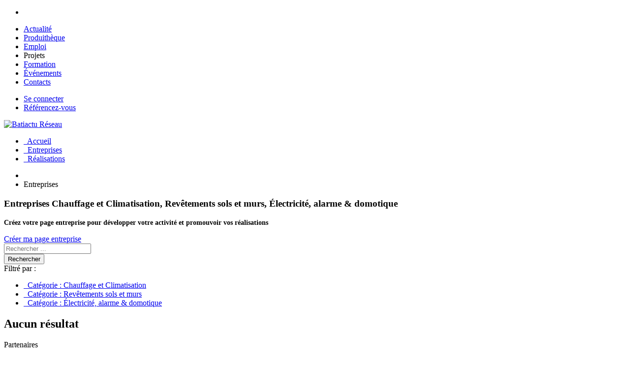

--- FILE ---
content_type: text/html; charset=utf-8
request_url: https://reseau.batiactu.com/entreprises?fq%5B%5D=sm_categories%3A%22Chauffage+et+Climatisation%22&fq%5B%5D=sm_categories%3A%22Rev%C3%AAtements+sols+et+murs%22&fq%5B%5D=sm_categories%3A%22%C3%89lectricit%C3%A9%2C+alarme+%26+domotique%22&&displayType=list
body_size: 7155
content:
<!DOCTYPE html>
<html lang="fr" dir="ltr">
<head>
	<!-- Google Tag Manager -->
	<script>(function(w,d,s,l,i){w[l]=w[l]||[];w[l].push({'gtm.start':
	new Date().getTime(),event:'gtm.js'});var f=d.getElementsByTagName(s)[0],
	j=d.createElement(s),dl=l!='dataLayer'?'&l='+l:'';j.async=true;j.src=
	'https://www.googletagmanager.com/gtm.js?id='+i+dl;f.parentNode.insertBefore(j,f);
	})(window,document,'script','dataLayer','GTM-TJ4HD79');</script>
	<!-- End Google Tag Manager -->
  <link rel="profile" href="http://www.w3.org/1999/xhtml/vocab" />
  <meta charset="utf-8">
  <meta name="viewport" content="width=device-width, initial-scale=1.0">
  <meta http-equiv="Content-Type" content="text/html; charset=utf-8" />
<meta name="Language" content="fr_FR" />
<meta property="og:locale" content="fr_FR" />
<meta property="og:site_name" content="Batiactu-Reseau" />
<meta property="og:url" content="https://reseau.batiactu.com/entreprises" />
<link rel="canonical" href="/entreprises?fq%5B%5D=sm_categories%3A%22Chauffage+et+Climatisation%22&amp;fq%5B%5D=sm_categories%3A%22Rev%C3%AAtements+sols+et+murs%22&amp;fq%5B%5D=sm_categories%3A%22%C3%89lectricit%C3%A9%2C+alarme+%26+domotique%22&amp;displayType=list" />
<link rel="shortcut icon" href="https://reseau.batiactu.com/sites/all/themes/tiger/favicon.ico" type="image/vnd.microsoft.icon" />
<meta property="twitter:card" content="summary" />
<meta property="twitter:description" content="Entreprises Chauffage et Climatisation, Revêtements sols et murs, Électricité, alarme &amp; domotique: Retrouvez des dizaines d&#039;entreprises du BTP, contactez-les et ..." />
<meta name="Description" content="Entreprises Chauffage et Climatisation, Revêtements sols et murs, Électricité, alarme &amp; domotique: Retrouvez des dizaines d&#039;entreprises du BTP, contactez-les et" />
<meta name="robots" content="noindex,follow, max-snippet:-1, max-image-preview:large, max-video-preview:-1" />
<meta name="Generator" content="Drupal 7 (http://drupal.org)" />
<meta name="google-site-verification" content="P5WMndkdrWetxID4g9FvVT-AQt2qI_RRumVlpG7NvnM" />
<meta property="og:title" content="Entreprises Chauffage et Climatisation, Revêtements sols et murs, Électricité, alarme &amp; domotique" />
<meta property="twitter:title" content="Entreprises Chauffage et Climatisation, Revêtements sols et murs, Électricité, alarme &amp; domotique #Batiactu-Reseau" />
<meta name="Title" content="Entreprises Chauffage et Climatisation, Revêtements sols et murs, Électricité, alarme &amp; domotique" />
<meta property="og:description" content="Entreprises Chauffage et Climatisation, Revêtements sols et murs, Électricité, alarme &amp; domotique: Retrouvez des dizaines d&#039;entreprises du BTP, contactez-les et ajoutez votre entreprise gratuitement. #Batiactu-Reseau" />
  <title>Entreprises Chauffage et Climatisation, Revêtements sols et murs, Électricité, alarme & domotique</title>
  <style>
@import url("https://reseau.batiactu.com/modules/system/system.base.css?suv4oh");
</style>
<style>
@import url("https://reseau.batiactu.com/modules/field/theme/field.css?suv4oh");
@import url("https://reseau.batiactu.com/modules/node/node.css?suv4oh");
</style>
<style>
@import url("https://reseau.batiactu.com/sites/all/modules/custom/reseau/css/search.css?suv4oh");
</style>
<link type="text/css" rel="stylesheet" href="https://fonts.googleapis.com/css?family=Open+Sans:400,600,700,800,300" media="all" />
<link type="text/css" rel="stylesheet" href="https://fonts.googleapis.com/css?family=Montserrat:400,700" media="all" />
<style>
@import url("https://reseau.batiactu.com/sites/all/themes/tiger/fromexternal/bootstrap.min.css?suv4oh");
@import url("https://reseau.batiactu.com/sites/all/themes/tiger/fromexternal/jquery-ui.css?suv4oh");
@import url("https://reseau.batiactu.com/sites/all/themes/tiger/fromexternal/themes/jquery-ui.min.css?suv4oh");
@import url("https://reseau.batiactu.com/sites/all/themes/tiger/css/style.css?suv4oh");
@import url("https://reseau.batiactu.com/sites/all/themes/tiger/css/owl.carousel.css?suv4oh");
</style>
  <!-- HTML5 element support for IE6-8 -->
  <!--[if lt IE 9]>
    <script src="https://cdn.jsdelivr.net/html5shiv/3.7.3/html5shiv-printshiv.min.js"></script>
  <![endif]-->
  <script src="https://reseau.batiactu.com/sites/all/themes/tiger/js/jquery-2.1.3.min.js?suv4oh"></script>
<script src="https://reseau.batiactu.com/sites/all/themes/tiger/fromexternal/jquery-ui.js?suv4oh"></script>
<script src="https://reseau.batiactu.com/sites/all/themes/tiger/fromexternal/auto-complete.js?suv4oh"></script>
<script src="https://reseau.batiactu.com/misc/jquery.once.js?v=1.2"></script>
<script src="https://reseau.batiactu.com/misc/drupal.js?suv4oh"></script>
<script src="https://reseau.batiactu.com/sites/all/modules/admin_menu/admin_devel/admin_devel.js?suv4oh"></script>
<script src="https://reseau.batiactu.com/sites/default/files/languages/fr_faNOwzSCHv0SI1zmLkjKqWC_K0zWXjrxV2AyDBIvcM8.js?suv4oh"></script>
<script src="https://batiregie.batiactu.com/cap_pub/rotate/rotation-brut-js.php?e=TOP,DROITE1,DROITE2,BACKGROUND,CATFISH&amp;support=B.RESEAU&amp;ts=1769081580"></script>
<script src="https://www.google.com/recaptcha/api.js?hl=fr"></script>
<script src="https://reseau.batiactu.com/sites/all/libraries/bati/js/lang/fr.js?suv4oh"></script>
<script src="https://reseau.batiactu.com/sites/all/libraries/bati/js/tools.js?suv4oh"></script>
<script src="https://reseau.batiactu.com/sites/all/libraries/bati/js/ws.js?suv4oh"></script>
<script>var script_params = {"args":["entreprises",null,null,null,null,null],"reseau_user":{"id":0},"connected":false,"list_sort":"\/entreprises?fq%5B%5D=sm_categories%3A%22Chauffage+et+Climatisation%22&fq%5B%5D=sm_categories%3A%22Rev%C3%AAtements+sols+et+murs%22&fq%5B%5D=sm_categories%3A%22%C3%89lectricit%C3%A9%2C+alarme+%26+domotique%22&displayType=list&sort=","site":"default","simpleFrVersion":true,"root_url":"\/","ws_url":"\/ws"}
</script>
<script src="https://www.batiactu.com/sites/all/libraries/bati/accept_cookie.js"></script>
<script>(function(i,s,o,g,r,a,m){i['GoogleAnalyticsObject']=r;i[r]=i[r]||function(){
      (i[r].q=i[r].q||[]).push(arguments)},i[r].l=1*new Date();a=s.createElement(o),
      m=s.getElementsByTagName(o)[0];a.async=1;a.src=g;m.parentNode.insertBefore(a,m)
      })(window,document,'script','https://www.google-analytics.com/analytics.js','ga');

      
      ga('create', 'UA-37967644-24', 'auto',{'name':'batiall'});
      //ga('batiall.send', 'pageview');
      ga('batiall.send', {'hitType': 'pageview','page': '/RESEAU/entreprises?fq%5B%5D=sm_categories%3A%22Chauffage+et+Climatisation%22&amp;fq%5B%5D=sm_categories%3A%22Rev%C3%AAtements+sols+et+murs%22&amp;fq%5B%5D=sm_categories%3A%22%C3%89lectricit%C3%A9%2C+alarme+%26+domotique%22&amp;&amp;displayType=list'});
    

      ga('create', 'UA-37967644-4', 'auto');
      ga('send', 'pageview');</script>
<script src="https://reseau.batiactu.com/sites/all/libraries/bati/js/jquery.cookie.js?suv4oh"></script>
<script>jQuery.extend(Drupal.settings, {"basePath":"\/","pathPrefix":"","ajaxPageState":{"theme":"tiger","theme_token":"kQUSiSsAHUeZC7bRUoIoiws9QyiDqymRnePwwfIaSiw","js":{"0":1,"1":1,"sites\/all\/themes\/tiger\/js\/bootstrap.js":1,"sites\/all\/themes\/tiger\/js\/plugins\/superfish.min.js":1,"sites\/all\/themes\/tiger\/js\/plugins\/rangeslider.min.js":1,"sites\/all\/themes\/tiger\/js\/plugins\/jquery.flexslider-min.js":1,"sites\/all\/themes\/tiger\/js\/uou-accordions.js":1,"sites\/all\/themes\/tiger\/js\/uou-tabs.js":1,"sites\/all\/themes\/tiger\/js\/plugins\/select2.min.js":1,"sites\/all\/themes\/tiger\/js\/owl.carousel.min.js":1,"sites\/all\/themes\/tiger\/js\/scripts.js":1,"sites\/all\/themes\/tiger\/js\/jquery-2.1.3.min.js":1,"sites\/all\/themes\/tiger\/fromexternal\/jquery-ui.js":1,"sites\/all\/themes\/tiger\/fromexternal\/auto-complete.js":1,"misc\/jquery.once.js":1,"misc\/drupal.js":1,"sites\/all\/modules\/admin_menu\/admin_devel\/admin_devel.js":1,"public:\/\/languages\/fr_faNOwzSCHv0SI1zmLkjKqWC_K0zWXjrxV2AyDBIvcM8.js":1,"https:\/\/batiregie.batiactu.com\/cap_pub\/rotate\/rotation-brut-js.php?e=TOP,DROITE1,DROITE2,BACKGROUND,CATFISH\u0026support=B.RESEAU\u0026ts=1769081580":1,"https:\/\/www.google.com\/recaptcha\/api.js?hl=fr":1,"sites\/all\/libraries\/bati\/js\/lang\/fr.js":1,"sites\/all\/libraries\/bati\/js\/tools.js":1,"sites\/all\/libraries\/bati\/js\/ws.js":1,"2":1,"https:\/\/www.batiactu.com\/sites\/all\/libraries\/bati\/accept_cookie.js":1,"3":1,"sites\/all\/libraries\/bati\/js\/jquery.cookie.js":1},"css":{"modules\/system\/system.base.css":1,"modules\/field\/theme\/field.css":1,"modules\/node\/node.css":1,"sites\/all\/modules\/custom\/reseau\/css\/search.css":1,"https:\/\/fonts.googleapis.com\/css?family=Open+Sans:400,600,700,800,300":1,"https:\/\/fonts.googleapis.com\/css?family=Montserrat:400,700":1,"sites\/all\/themes\/tiger\/fromexternal\/bootstrap.min.css":1,"sites\/all\/themes\/tiger\/fromexternal\/jquery-ui.css":1,"sites\/all\/themes\/tiger\/fromexternal\/themes\/jquery-ui.min.css":1,"sites\/all\/themes\/tiger\/css\/style.css":1,"sites\/all\/themes\/tiger\/css\/owl.carousel.css":1}},"urlIsAjaxTrusted":{"\/entreprises?fq%5B%5D=sm_categories%3A%22Chauffage+et+Climatisation%22\u0026fq%5B%5D=sm_categories%3A%22Rev%C3%AAtements+sols+et+murs%22\u0026fq%5B%5D=sm_categories%3A%22%C3%89lectricit%C3%A9%2C+alarme+%26+domotique%22\u0026\u0026displayType=list":true},"bootstrap":{"anchorsFix":"0","anchorsSmoothScrolling":"0","formHasError":1,"popoverEnabled":"1","popoverOptions":{"animation":1,"html":0,"placement":"right","selector":"","trigger":"click","triggerAutoclose":1,"title":"","content":"","delay":0,"container":"body"},"tooltipEnabled":"1","tooltipOptions":{"animation":1,"html":0,"placement":"auto left","selector":"","trigger":"hover focus","delay":0,"container":"body"}}});</script>
</head>
<body class="html not-front not-logged-in no-sidebars page-entreprises simple-fr-version reseau reseau-default">
<!-- Google Tag Manager (noscript) -->
<noscript><iframe src="https://www.googletagmanager.com/ns.html?id=GTM-TJ4HD79"
height="0" width="0" style="display:none;visibility:hidden"></iframe></noscript>
<!-- End Google Tag Manager (noscript) -->
  <div id="skip-link">
    <a href="#main-content" class="element-invisible element-focusable">Aller au contenu principal</a>
  </div>
    <div id="main-wrapper">
  <div class="fixedbartop nomobile">
  <div class="container">
    <div class="sociaux">
        <ul>
          <li class="social-links">
            <a target="_blank" class="icon-linkedin" href="https://www.linkedin.com/company/batiactu/"><i class="fa fa-linkedin"></i></a>
            <a target="_blank" class="icon-fb" href="https://www.facebook.com/batiactu"><i class="fa fa-facebook"></i></a>
            <a target="_blank" class="icon-twitter" href="https://twitter.com/batiactu?lang=fr"><i class="fa fa-twitter"></i></a>
          </li>
        </ul>
      </div>
    <ul>
          <li>
            <a target="_blank" title="Actualités, Emploi, Moteur de recherche BTP et Immobilier - Batiactu" href="https://www.batiactu.com/">Actualité</a>
          </li>
            <li class="">
              <a target="_blank" title="Matériel et produits btp - outillage - construction maison - Batiactu" href="https://produits.batiactu.com/">Produithèque</a>
          </li>
            <li class="preactive emploi">
              <a target="_blank" title="Offres d'emploi btp construction et immobilier - Batiactu Emploi" href="https://emploi.batiactu.com">Emploi</a>
          </li>
            <li class="active">
                <a class="active" title="Batiactu Réseau : premier réseau professionnel BTP, construction et immobilier">Projets</a>
              </li>
            <li class="postactive formation">
              <a target="_blank" title="Toutes les formations btp, construction, environnement et immobilier - Batiactu" href="https://formations.batiactu.com/">Formation</a>
          </li>
          <li class="events">
              <a target="_blank" title="Evenements" href="https://evenements.batiactu.com/">Événements</a>
            </li>
            <li class="preactive nomd contacts">
                <a target="_blank" title="Contacts" href="https://communication.batiactu.com/contact">Contacts</a>
            </li>
    </ul>
  </div>
</div>
  <div class="toolbar">  <div class="region region-toolbar">
    <section id="block-reseau-toolbar" class="block block-reseau clearfix">
        
      <div class="content"><div class="uou-block-1a blog">
  <div class="container">
        <ul class="authentication">
                  <li><a class="btn-success btn" href="/u/login">Se connecter</a></li>
              <li><a target="_blank" href="https://easy.batiactu.com/projets">Référencez-vous</a></li>
            
      </ul>
              </div>
</div>
</div>

  </section>
  </div>
</div>
  <div class="box-shadow-for-ui">
    <div class="uou-block-2b">
      <div class="container">
                  <a title="Accueil" href="/" class="logo"><img width="120" src="/sites/all/modules/custom/reseau/images/site/default/logo.png" alt="Batiactu Réseau"></a>
        
        <div class="mobile-userarea">
                      <a title="Se connecter" href="/u/login"><i class="fa fa-user-times"></i></a>
                  </div>
        <div class="mobile-button-wrapper">
          <a href="#" class="mobile-sidebar-button mobile-sidebar-toggle"><span></span></a>
        </div>
        <nav class="nav top-menu">
  <ul class="sf-menu">
    <li style="position:relative;" class=""><a title="" href="/"><i class="fa fa-home menu-home"></i>&#160; Accueil</a></li><li style="position:relative;" class="active"><a title="" href="/entreprises"><i class="fa fa-building-o"></i>&#160; Entreprises</a></li><li style="position:relative;" class=""><a title="" href="/realisations"><i class="fa fa-picture-o"></i>&#160; Réalisations</a></li>  </ul>
</nav>      </div>
    </div>
  </div>

      <div class="alert-message-wrapper" style="margin-top:20px;display:none;">
      <div class="container"><div class="alert alert-block alert-danger messages error">
  <a class="close" data-dismiss="alert" href="#">&times;</a>
<h4 class="element-invisible">Message d'erreur</h4>
Sorry, but we had a problem loading your page. Please try again later.</div>
</div>
    </div>
  
  
  
  
  <div class="container">
    <div class="row">
                      </div>
  </div>

  <div class="container">
    <div class="row">

      
      <section class="col-sm-12">
        
        
        <a id="main-content"></a>

        <div class="row">
          
                  </div>

        
          <div class="region region-content">
    <section id="block-system-main" class="block block-system clearfix">
        
      <div class="content"><div class="search-area"><ul class="breadcrumb" ><li><a title="Accueil" href="/"><i class="fa fa-home" aria-hidden="true"></i></a></li><li class="">Entreprises</li></ul><div class="head-container"><h1>Entreprises <span class="nomobile"><span class="chosen-letter">Chauffage et Climatisation</span>, <span class="chosen-letter">Revêtements sols et murs</span>, <span class="chosen-letter">Électricité, alarme & domotique</span></span></h1></div><section class="block incentive pos-top bg-incentive-warning">
    <div class="tab">
        <div class="tabcol nobr icon">
                  <a target="target="_blank"" href="https://reseau.batiactu.com/u/entreprises/add">
            <i class="btn-primary fa fa-bullhorn"></i>
              </a>
                    </div>
        <div class="tabcol tabcol-all">
      <div class="tab">
        <div class="tabcol maincol tabcol-all text-before"><p><span style="font-size:14px"><strong>Cr&eacute;ez votre page entreprise pour d&eacute;velopper votre activit&eacute; et promouvoir vos r&eacute;alisations</strong></span></p></div>
                  <div class="tabcol maincol button">
            <a target="target="_blank"" href="https://reseau.batiactu.com/u/entreprises/add" class="btn btn-primary">Créer ma page entreprise</a>
          </div>
              </div>
    </div>
  </div>
</section><div id="search-block">
  <div class="row">
    <div class="col-md-8">
            <div class="formbloc">
                  <form id="search-form" class="form-search" name="form-search" method="GET" action="/entreprises">
                          <div class="cell input-text">
                <input id="search-keywords" title="Rechercher" placeholder="Rechercher ..." name="search" value="" type="text">
                <div class="hide error"></div>
              </div>
                        <div class="cell input-button">
              <button class="btn btn-success" value="Rechercher" type="submit"><i class="fa fa-search"></i> <span class="nomobile">Rechercher</span></button>
            </div>
                      </form>
                          <div class="filter-wrapper alert alert-info">
                                      <div><i class="fa fa-filter"></i> Filtré par : </div>
                <ul id="deletefilters">
      <li>
          <a rel="nofollow" title="Supprimer" href="/entreprises?&fq%5B%5D=sm_categories%3A%22Rev%C3%AAtements+sols+et+murs%22&fq%5B%5D=sm_categories%3A%22%C3%89lectricit%C3%A9%2C+alarme+%26+domotique%22&displayType=list">
            <i class="fa fa-times"></i> &#160;
                  <span class="filter-name">Catégorie</span> : <span class="filter-value">Chauffage et Climatisation</span>
            </a>
    </li>
      <li>
          <a rel="nofollow" title="Supprimer" href="/entreprises?fq%5B%5D=sm_categories%3A%22Chauffage+et+Climatisation%22&&fq%5B%5D=sm_categories%3A%22%C3%89lectricit%C3%A9%2C+alarme+%26+domotique%22&displayType=list">
            <i class="fa fa-times"></i> &#160;
                  <span class="filter-name">Catégorie</span> : <span class="filter-value">Revêtements sols et murs</span>
            </a>
    </li>
      <li>
          <a rel="nofollow" title="Supprimer" href="/entreprises?fq%5B%5D=sm_categories%3A%22Chauffage+et+Climatisation%22&fq%5B%5D=sm_categories%3A%22Rev%C3%AAtements+sols+et+murs%22&&displayType=list">
            <i class="fa fa-times"></i> &#160;
                  <span class="filter-name">Catégorie</span> : <span class="filter-value">Électricité, alarme & domotique</span>
            </a>
    </li>
    </ul>
                      </div>
                        <div class="classnav">
          
                                      </div>
      </div>
                    <div class="well">    <h2>Aucun résultat</h2>
  </div></div>
                                    </div>
    <div class="block-rhs col-md-4">
                                <section id="block-reseau-droite1" class="block block-reseau hidden-xs js-publicity-area hide clearfix">
        
      <div class="content"><div id="PUB_ROTATION_PUB_EMPLACEMENT_DROITE1" class="js-pub"></div></div>

  </section>
              <section id="block-reseau-droite2" class="block block-reseau hidden-xs js-publicity-area hide clearfix">
        
      <div class="content"><div id="PUB_ROTATION_PUB_EMPLACEMENT_DROITE2" class="js-pub"></div></div>

  </section>
          </div>
  </div>
</div>
</div></div>

  </section>
  </div>

        
        <div class="row">
                            </div>
      </section>

      
    </div>
  </div>

  <div class="container">
    <div class="row">
                      </div>

    
      </div>
      <footer xclass="container">
        <div class="region region-footer">
    <section id="block-reseau-footer" class="block block-reseau clearfix">
        
      <div class="content"><footer class="ps-footer" data-sticky="true">
  <div class="container nomobile">
          <div class="partenaire-wrapper">
        <div class="partenaire-titre">Partenaires</div>
        <div class="nomobile ba-partenaires">
                      <div class="item"><a target="_blank" title="K-line" href="//dev8.batiactu.com/cap_centredoc/bin/clic.php?id=54&t=indus&type=url&url=%2F%2Fproduits.batiactu.com%2Ffabricant-k-line-54.php"><img alt="K-line" width="68" height="51" src="https://produits.batiactu.com/img/partenaire/20150331_112924-kline.gif"/></a></div>
                      <div class="item"><a target="_blank" title="VM Building Solutions" href="//dev8.batiactu.com/cap_centredoc/bin/clic.php?id=6&t=indus&type=url&url=%2F%2Fproduits.batiactu.com%2Ffabricant-vm-building-solutions-6.php"><img alt="VM Building Solutions" width="68" height="51" src="https://produits.batiactu.com/img/partenaire/20190603_170053-vm.jpg"/></a></div>
                      <div class="item"><a target="_blank" title="Knauf" href="//dev8.batiactu.com/cap_centredoc/bin/clic.php?id=1104&t=indus&type=url&url=%2F%2Fproduits.batiactu.com%2Ffabricant-knauf-1104.php"><img alt="Knauf" width="68" height="51" src="https://produits.batiactu.com/img/partenaire/20240503_152844-logo-fondblanc--002-.png"/></a></div>
                      <div class="item"><a target="_blank" title="Sto" href="//dev8.batiactu.com/cap_centredoc/bin/clic.php?id=1448&t=indus&type=url&url=%2F%2Fproduits.batiactu.com%2Ffabricant-sto-1448.php"><img alt="Sto" width="68" height="51" src="https://produits.batiactu.com/img/partenaire/20170516_111811-sto.jpg"/></a></div>
                      <div class="item"><a target="_blank" title="Geberit" href="//dev8.batiactu.com/cap_centredoc/bin/clic.php?id=1051&t=indus&type=url&url=%2F%2Fproduits.batiactu.com%2Ffabricant-geberit-1051.php"><img alt="Geberit" width="68" height="51" src="https://produits.batiactu.com/img/partenaire/20190107_122435-geberit.jpg"/></a></div>
                      <div class="item"><a target="_blank" title="Isover" href="//dev8.batiactu.com/cap_centredoc/bin/clic.php?id=30&t=indus&type=url&url=%2F%2Fproduits.batiactu.com%2Ffabricant-isover-30.php"><img alt="Isover" width="68" height="51" src="https://produits.batiactu.com/img/partenaire/20230310_184146-logo-isover.png"/></a></div>
                      <div class="item"><a target="_blank" title="Sika France" href="//dev8.batiactu.com/cap_centredoc/bin/clic.php?id=171&t=indus&type=url&url=%2F%2Fproduits.batiactu.com%2Ffabricant-sika-france-171.php"><img alt="Sika France" width="68" height="51" src="https://produits.batiactu.com/img/partenaire/20180703_114504-logo.gif"/></a></div>
                      <div class="item"><a target="_blank" title="CSTB Éditions" href="//dev8.batiactu.com/cap_centredoc/bin/clic.php?id=1770&t=indus&type=url&url=%2F%2Fproduits.batiactu.com%2Ffabricant-cstb-Editions-1770.php"><img alt="CSTB Éditions" width="68" height="51" src="https://produits.batiactu.com/img/partenaire/20160404_121121-logo_cstbedition.jpg"/></a></div>
                      <div class="item"><a target="_blank" title="Airzone France" href="//dev8.batiactu.com/cap_centredoc/bin/clic.php?id=1749&t=indus&type=url&url=%2F%2Fproduits.batiactu.com%2Ffabricant-airzone-france-1749.php"><img alt="Airzone France" width="68" height="51" src="https://produits.batiactu.com/img/partenaire/20201221_125742-airzone-france.png"/></a></div>
                      <div class="item"><a target="_blank" title="SMABTP" href="//dev8.batiactu.com/cap_centredoc/bin/clic.php?id=1539&t=indus&type=url&url=%2F%2Fproduits.batiactu.com%2Ffabricant-smabtp-1539.php"><img alt="SMABTP" width="68" height="51" src="https://produits.batiactu.com/img/partenaire/20231106_121923-smabtp_couleur-copie.jpg"/></a></div>
                  </div>
      </div>
        <div class="ps-footer__widgets">
      <!--
      <aside class="widget widget_footer widget_news">
        <div class="inner">
          <h4 class="widget-title">Restons en contact</h4>
          <form name="frm" method="POST" action="/newsletter/abonnement-newsletter.php">
            <i class="fa fa-newspaper"></i> Je m'inscris à la Newsletter
            <div class="form-group--nest">
              <input class="form-control" type="text" name="email" placeholder="Votre adresse e-mail"/>
              <input class="btn btn-primary" type="submit" value="OK" name="submit"/>
            </div>
          </form>
          <ul class="ps-list--link">
            <li><a href="javascript:bati.openpopup('http://dev2.batiactu.com/cap_publish/inc/arch_news/derniere-newsletter.html','newsletter',800,800,'yes','yes');">Voir la dernière Newsletter</a></li>
            <li><a href="/newsletter/archive.php?page=newsletters-du-mois">Archives</a></li>
            <li><a href="/list?search=&fq[]=entity_type:%22article_edito%22&fq[]=bs_locked:true">Voir les contenus+ de Batiactu</a></li>
            <li><a href="/themes.php">Thèmes</a> - <a href="/tags.php">Tags</a></li>
          </ul>
        </div>
      </aside>
      -->
      <aside class="widget widget_footer widget_links">
        <div class="inner">
          <h4 class="widget-title">À propos</h4>
          <ul class="ps-list--link">
            <li><a href="/contactus">Contactez nous</a></li>
            <!--<li><a target="_blank" href="https://communication.batiactu.com/batiactu">Publicité</a></li>-->
            <li><a target="_blank" href="https://easy.batiactu.com/projets">Référencez-vous</a></li>
            <li><a href="/conditions">Conditions Générales d'Utilisation</a></li>
            <li><a target="_blank" href="https://www.batiactugroupe.com/fr/confidentialites_cookies">Politique de confidentialité et cookies</a></li>
            <!--<li><a target="_blank" href="https://construcom.batiactu.com/CGA_Batiactu.pdf">Conditions Générales d'abonnement</a></li>-->
          </ul>
        </div>
      </aside>
      <aside class="widget widget_footer widget_contact-us">
        <div class="inner">
          <div class="widget_logo">
            <a class="ps-logo" href="/"><img src="/sites/all/libraries/bati/css/images/batiactu-footer.png" alt=""></a>
          </div>
          <div>© 2026 Batiactu Groupe</div>
          <div><a href="https://www.batiactugroupe.com/" target="_blank" class="link_pdp_new">www.batiactugroupe.com</a></div>
          <div>Informations et solutions digitales pour la construction</div>
          <div class="sociaux">
            <a target="_blank" class="item linkedin" href="https://fr.linkedin.com/company/batiactu"><i class="fa fa-linkedin"></i></a>
            <a target="_blank" class="item facebook" href="https://www.facebook.com/Batiactu/"><i class="fa fa-facebook-f"></i></a>
            <a target="_blank" class="item twitter" href="https://twitter.com/batiactu?lang=fr"><i class="fa fa-twitter"></i></a>
            <a target="_blank" class="item youtube" href="https://www.youtube.com/channel/UCI8obY7X3qi6GnS1ZWKztMw"><i class="fa fa-youtube-play"></i></a>
            <a target="_blank" class="batiactu" href="https://www.batiactugroupe.com"><span class="item"><i class="fa fa-rss"></i></span></a>
          </div
          <!--
          -->
        </div>
      </aside>
    </div>
  </div>
  <!-- Mobile Only -->
  <div class="container mobileonly">
          <div class="partenaire-wrapper">
        <div class="partenaire-titre">Partenaires</div>
          <div><div class="ba-partenaires">
                                        <div class="item"><a title="Sto" href="//dev8.batiactu.com/cap_centredoc/bin/clic.php?id=1448&t=indus&type=url&url=%2F%2Fproduits.batiactu.com%2Ffabricant-sto-1448.php"><img alt="Sto" width="120" height="90" src="https://produits.batiactu.com/img/partenaire/20170516_111811-sto.jpg"/></a></div>
                          <div class="item"><a title="Geberit" href="//dev8.batiactu.com/cap_centredoc/bin/clic.php?id=1051&t=indus&type=url&url=%2F%2Fproduits.batiactu.com%2Ffabricant-geberit-1051.php"><img alt="Geberit" width="120" height="90" src="https://produits.batiactu.com/img/partenaire/20190107_122435-geberit.jpg"/></a></div>
                          <div class="item"><a title="K-line" href="//dev8.batiactu.com/cap_centredoc/bin/clic.php?id=54&t=indus&type=url&url=%2F%2Fproduits.batiactu.com%2Ffabricant-k-line-54.php"><img alt="K-line" width="120" height="90" src="https://produits.batiactu.com/img/partenaire/20150331_112924-kline.gif"/></a></div>
                      </div>
        </div>
      </div>
        <div class="ps-footer__widgets">
      <!--
      <form class="mobile-form" name="frm" method="POST" action="/newsletter/abonnement-newsletter.php">
        <div class="titre"><i class="fa fa-newspaper"></i> Newsletter</div>
        <div class="form-group--nest">
          <input class="form-control" type="text" name="email" placeholder="Votre adresse e-mail"/>
          <input class="btn btn-primary" type="submit" value="OK" name="submit"/>
        </div>
      </form>
      -->
      <div class="row">
        <div class="col-xs-6">
          <ul>
            <li><a href="/contactus">Contactez nous</a></li>
            <!--<li><a target="_blank" href="https://communication.batiactu.com/batiactu">Publicité</a></li>-->
            <li><a target="_blank" href="https://easy.batiactu.com/projets">Référencez-vous</a></li>
          </ul>
        </div>
        <div class="col-xs-6">
          <ul>
            <li><a href="/conditions">Conditions Générales d'Utilisation</a></li>
            <li><a target="_blank" href="https://www.batiactugroupe.com/fr/confidentialites_cookies">Politique de confidentialité et cookies</a></li>
          </ul>
        </div>
      </div>
      <div class="row">
        <div class="col-xs-6">
          <div><a href="https://www.batiactugroupe.com/" target="_blank" class="link_pdp_new">© 2026 Batiactu Groupe</a></div>
        </div>
        <div class="col-xs-6">
          <div class="sociaux">
            <a target="_blank" class="item linkedin" href="https://fr.linkedin.com/company/batiactu"><i class="fa fa-linkedin"></i></a>
            <a target="_blank" class="item facebook" href="https://www.facebook.com/Batiactu/"><i class="fa fa-facebook-f"></i></a>
            <a target="_blank" class="item twitter" href="https://twitter.com/batiactu?lang=fr"><i class="fa fa-twitter"></i></a>
            <a target="_blank" class="item youtube" href="https://www.youtube.com/channel/UCI8obY7X3qi6GnS1ZWKztMw"><i class="fa fa-youtube-play"></i></a>
            <a target="_blank" class="batiactu" href="https://www.batiactugroupe.com"><span class="item"><i class="fa fa-rss"></i></span></a>
          </div>
          <!--
          -->
        </div>
      </div>
    </div>
  </div>
</footer>
<!--<div id="back2top"><i class="fa fa-angle-up"></i></div>-->
</div>

  </section>
  </div>
    </footer>
  </div>

<div class="uou-block-11a">
  <h5 class="title">Menu</h5>
  <a href="#" class="mobile-sidebar-close">×</a>
  <nav class="main-nav top-mobile-menu">
    <ul>
      <li class=""><i class="fa fa-home menu-home"></i> &#160; <a href="/">Accueil</a></li><li class="active"><i class="fa fa-building-o"></i> &#160; <a href="/entreprises" class="active">Entreprises</a></li><li class=""><i class="fa fa-picture-o"></i> &#160; <a href="/realisations">Réalisations</a></li><li class=""><i class="fa fa-sign-in"></i> &#160; <a href="/u/login">Se connecter</a></li>    </ul>
  </nav>
</div>

  <script>var cookie_info_page = 'https://www.batiactugroupe.com/fr/confidentialites_cookies?FROM=reseau';</script>
<script>$(function () {  $('[data-toggle="tooltip"]').tooltip()})</script>
<script src="https://reseau.batiactu.com/sites/all/themes/tiger/js/bootstrap.js?suv4oh"></script>
<script src="https://reseau.batiactu.com/sites/all/themes/tiger/js/plugins/superfish.min.js?suv4oh"></script>
<script src="https://reseau.batiactu.com/sites/all/themes/tiger/js/plugins/rangeslider.min.js?suv4oh"></script>
<script src="https://reseau.batiactu.com/sites/all/themes/tiger/js/plugins/jquery.flexslider-min.js?suv4oh"></script>
<script src="https://reseau.batiactu.com/sites/all/themes/tiger/js/uou-accordions.js?suv4oh"></script>
<script src="https://reseau.batiactu.com/sites/all/themes/tiger/js/uou-tabs.js?suv4oh"></script>
<script src="https://reseau.batiactu.com/sites/all/themes/tiger/js/plugins/select2.min.js?suv4oh"></script>
<script src="https://reseau.batiactu.com/sites/all/themes/tiger/js/owl.carousel.min.js?suv4oh"></script>
<script src="https://reseau.batiactu.com/sites/all/themes/tiger/js/scripts.js?suv4oh"></script>
</body>
</html>
